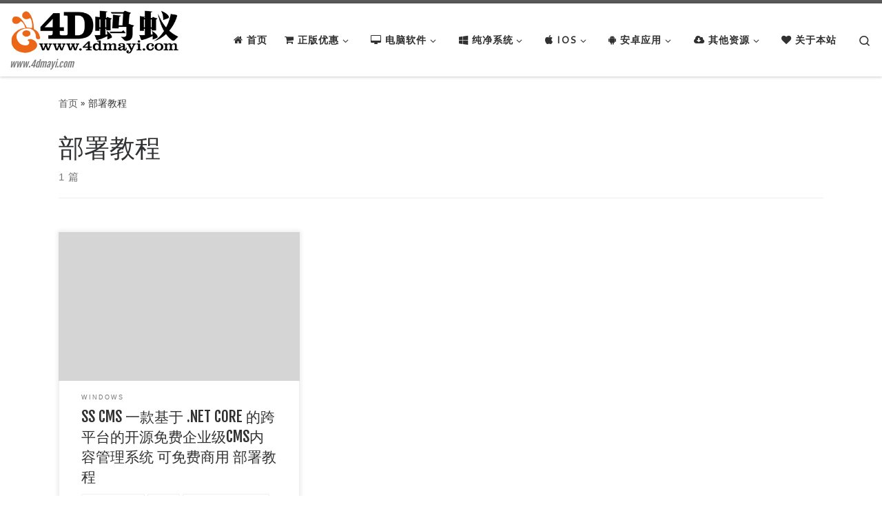

--- FILE ---
content_type: text/html; charset=UTF-8
request_url: https://www.4dmayi.com/tag/%E9%83%A8%E7%BD%B2%E6%95%99%E7%A8%8B
body_size: 17181
content:
<!DOCTYPE html>
<!--[if IE 7]>
<html class="ie ie7" lang="zh-Hans">
<![endif]-->
<!--[if IE 8]>
<html class="ie ie8" lang="zh-Hans">
<![endif]-->
<!--[if !(IE 7) | !(IE 8)  ]><!-->
<html lang="zh-Hans" class="no-js">
<!--<![endif]-->
  <head>
  <meta charset="UTF-8" />
  <meta http-equiv="X-UA-Compatible" content="IE=EDGE" />
  <meta name="viewport" content="width=device-width, initial-scale=1.0" />
  <link rel="profile"  href="https://gmpg.org/xfn/11" />
  <link rel="pingback" href="https://www.4dmayi.com/xmlrpc.php" />
<script>(function(html){html.className = html.className.replace(/\bno-js\b/,'js')})(document.documentElement);</script>
<title>部署教程 &#8211; 4D蚂蚁-4d蚂蚁-www.4dmayi.com|4D蚂蚁博客</title>
<meta name='robots' content='max-image-preview:large' />
	<style>img:is([sizes="auto" i], [sizes^="auto," i]) { contain-intrinsic-size: 3000px 1500px }</style>
	<link rel="preload" href="https://www.4dmayi.com/wp-content/plugins/rate-my-post/public/css/fonts/ratemypost.ttf" type="font/ttf" as="font" crossorigin="anonymous"><link rel="alternate" type="application/rss+xml" title="4D蚂蚁-4d蚂蚁-www.4dmayi.com|4D蚂蚁博客 &raquo; Feed" href="https://www.4dmayi.com/feed" />
<link rel="alternate" type="application/rss+xml" title="4D蚂蚁-4d蚂蚁-www.4dmayi.com|4D蚂蚁博客 &raquo; 评论 Feed" href="https://www.4dmayi.com/comments/feed" />
<link rel="alternate" type="application/rss+xml" title="4D蚂蚁-4d蚂蚁-www.4dmayi.com|4D蚂蚁博客 &raquo; 部署教程 标签 Feed" href="https://www.4dmayi.com/tag/%e9%83%a8%e7%bd%b2%e6%95%99%e7%a8%8b/feed" />
<link rel='stylesheet' id='wp-block-library-css' href='https://www.4dmayi.com/wp-includes/css/dist/block-library/style.min.css?ver=a7a688aeaa949fb40f50cedd6d6f4313' media='all' />
<link rel='stylesheet' id='rate-my-post-css' href='https://www.4dmayi.com/wp-content/plugins/rate-my-post/public/css/rate-my-post.min.css?ver=4.3.0' media='all' />
<style id='classic-theme-styles-inline-css'>
/*! This file is auto-generated */
.wp-block-button__link{color:#fff;background-color:#32373c;border-radius:9999px;box-shadow:none;text-decoration:none;padding:calc(.667em + 2px) calc(1.333em + 2px);font-size:1.125em}.wp-block-file__button{background:#32373c;color:#fff;text-decoration:none}
</style>
<style id='global-styles-inline-css'>
:root{--wp--preset--aspect-ratio--square: 1;--wp--preset--aspect-ratio--4-3: 4/3;--wp--preset--aspect-ratio--3-4: 3/4;--wp--preset--aspect-ratio--3-2: 3/2;--wp--preset--aspect-ratio--2-3: 2/3;--wp--preset--aspect-ratio--16-9: 16/9;--wp--preset--aspect-ratio--9-16: 9/16;--wp--preset--color--black: #000000;--wp--preset--color--cyan-bluish-gray: #abb8c3;--wp--preset--color--white: #ffffff;--wp--preset--color--pale-pink: #f78da7;--wp--preset--color--vivid-red: #cf2e2e;--wp--preset--color--luminous-vivid-orange: #ff6900;--wp--preset--color--luminous-vivid-amber: #fcb900;--wp--preset--color--light-green-cyan: #7bdcb5;--wp--preset--color--vivid-green-cyan: #00d084;--wp--preset--color--pale-cyan-blue: #8ed1fc;--wp--preset--color--vivid-cyan-blue: #0693e3;--wp--preset--color--vivid-purple: #9b51e0;--wp--preset--gradient--vivid-cyan-blue-to-vivid-purple: linear-gradient(135deg,rgba(6,147,227,1) 0%,rgb(155,81,224) 100%);--wp--preset--gradient--light-green-cyan-to-vivid-green-cyan: linear-gradient(135deg,rgb(122,220,180) 0%,rgb(0,208,130) 100%);--wp--preset--gradient--luminous-vivid-amber-to-luminous-vivid-orange: linear-gradient(135deg,rgba(252,185,0,1) 0%,rgba(255,105,0,1) 100%);--wp--preset--gradient--luminous-vivid-orange-to-vivid-red: linear-gradient(135deg,rgba(255,105,0,1) 0%,rgb(207,46,46) 100%);--wp--preset--gradient--very-light-gray-to-cyan-bluish-gray: linear-gradient(135deg,rgb(238,238,238) 0%,rgb(169,184,195) 100%);--wp--preset--gradient--cool-to-warm-spectrum: linear-gradient(135deg,rgb(74,234,220) 0%,rgb(151,120,209) 20%,rgb(207,42,186) 40%,rgb(238,44,130) 60%,rgb(251,105,98) 80%,rgb(254,248,76) 100%);--wp--preset--gradient--blush-light-purple: linear-gradient(135deg,rgb(255,206,236) 0%,rgb(152,150,240) 100%);--wp--preset--gradient--blush-bordeaux: linear-gradient(135deg,rgb(254,205,165) 0%,rgb(254,45,45) 50%,rgb(107,0,62) 100%);--wp--preset--gradient--luminous-dusk: linear-gradient(135deg,rgb(255,203,112) 0%,rgb(199,81,192) 50%,rgb(65,88,208) 100%);--wp--preset--gradient--pale-ocean: linear-gradient(135deg,rgb(255,245,203) 0%,rgb(182,227,212) 50%,rgb(51,167,181) 100%);--wp--preset--gradient--electric-grass: linear-gradient(135deg,rgb(202,248,128) 0%,rgb(113,206,126) 100%);--wp--preset--gradient--midnight: linear-gradient(135deg,rgb(2,3,129) 0%,rgb(40,116,252) 100%);--wp--preset--font-size--small: 13px;--wp--preset--font-size--medium: 20px;--wp--preset--font-size--large: 36px;--wp--preset--font-size--x-large: 42px;--wp--preset--spacing--20: 0.44rem;--wp--preset--spacing--30: 0.67rem;--wp--preset--spacing--40: 1rem;--wp--preset--spacing--50: 1.5rem;--wp--preset--spacing--60: 2.25rem;--wp--preset--spacing--70: 3.38rem;--wp--preset--spacing--80: 5.06rem;--wp--preset--shadow--natural: 6px 6px 9px rgba(0, 0, 0, 0.2);--wp--preset--shadow--deep: 12px 12px 50px rgba(0, 0, 0, 0.4);--wp--preset--shadow--sharp: 6px 6px 0px rgba(0, 0, 0, 0.2);--wp--preset--shadow--outlined: 6px 6px 0px -3px rgba(255, 255, 255, 1), 6px 6px rgba(0, 0, 0, 1);--wp--preset--shadow--crisp: 6px 6px 0px rgba(0, 0, 0, 1);}:where(.is-layout-flex){gap: 0.5em;}:where(.is-layout-grid){gap: 0.5em;}body .is-layout-flex{display: flex;}.is-layout-flex{flex-wrap: wrap;align-items: center;}.is-layout-flex > :is(*, div){margin: 0;}body .is-layout-grid{display: grid;}.is-layout-grid > :is(*, div){margin: 0;}:where(.wp-block-columns.is-layout-flex){gap: 2em;}:where(.wp-block-columns.is-layout-grid){gap: 2em;}:where(.wp-block-post-template.is-layout-flex){gap: 1.25em;}:where(.wp-block-post-template.is-layout-grid){gap: 1.25em;}.has-black-color{color: var(--wp--preset--color--black) !important;}.has-cyan-bluish-gray-color{color: var(--wp--preset--color--cyan-bluish-gray) !important;}.has-white-color{color: var(--wp--preset--color--white) !important;}.has-pale-pink-color{color: var(--wp--preset--color--pale-pink) !important;}.has-vivid-red-color{color: var(--wp--preset--color--vivid-red) !important;}.has-luminous-vivid-orange-color{color: var(--wp--preset--color--luminous-vivid-orange) !important;}.has-luminous-vivid-amber-color{color: var(--wp--preset--color--luminous-vivid-amber) !important;}.has-light-green-cyan-color{color: var(--wp--preset--color--light-green-cyan) !important;}.has-vivid-green-cyan-color{color: var(--wp--preset--color--vivid-green-cyan) !important;}.has-pale-cyan-blue-color{color: var(--wp--preset--color--pale-cyan-blue) !important;}.has-vivid-cyan-blue-color{color: var(--wp--preset--color--vivid-cyan-blue) !important;}.has-vivid-purple-color{color: var(--wp--preset--color--vivid-purple) !important;}.has-black-background-color{background-color: var(--wp--preset--color--black) !important;}.has-cyan-bluish-gray-background-color{background-color: var(--wp--preset--color--cyan-bluish-gray) !important;}.has-white-background-color{background-color: var(--wp--preset--color--white) !important;}.has-pale-pink-background-color{background-color: var(--wp--preset--color--pale-pink) !important;}.has-vivid-red-background-color{background-color: var(--wp--preset--color--vivid-red) !important;}.has-luminous-vivid-orange-background-color{background-color: var(--wp--preset--color--luminous-vivid-orange) !important;}.has-luminous-vivid-amber-background-color{background-color: var(--wp--preset--color--luminous-vivid-amber) !important;}.has-light-green-cyan-background-color{background-color: var(--wp--preset--color--light-green-cyan) !important;}.has-vivid-green-cyan-background-color{background-color: var(--wp--preset--color--vivid-green-cyan) !important;}.has-pale-cyan-blue-background-color{background-color: var(--wp--preset--color--pale-cyan-blue) !important;}.has-vivid-cyan-blue-background-color{background-color: var(--wp--preset--color--vivid-cyan-blue) !important;}.has-vivid-purple-background-color{background-color: var(--wp--preset--color--vivid-purple) !important;}.has-black-border-color{border-color: var(--wp--preset--color--black) !important;}.has-cyan-bluish-gray-border-color{border-color: var(--wp--preset--color--cyan-bluish-gray) !important;}.has-white-border-color{border-color: var(--wp--preset--color--white) !important;}.has-pale-pink-border-color{border-color: var(--wp--preset--color--pale-pink) !important;}.has-vivid-red-border-color{border-color: var(--wp--preset--color--vivid-red) !important;}.has-luminous-vivid-orange-border-color{border-color: var(--wp--preset--color--luminous-vivid-orange) !important;}.has-luminous-vivid-amber-border-color{border-color: var(--wp--preset--color--luminous-vivid-amber) !important;}.has-light-green-cyan-border-color{border-color: var(--wp--preset--color--light-green-cyan) !important;}.has-vivid-green-cyan-border-color{border-color: var(--wp--preset--color--vivid-green-cyan) !important;}.has-pale-cyan-blue-border-color{border-color: var(--wp--preset--color--pale-cyan-blue) !important;}.has-vivid-cyan-blue-border-color{border-color: var(--wp--preset--color--vivid-cyan-blue) !important;}.has-vivid-purple-border-color{border-color: var(--wp--preset--color--vivid-purple) !important;}.has-vivid-cyan-blue-to-vivid-purple-gradient-background{background: var(--wp--preset--gradient--vivid-cyan-blue-to-vivid-purple) !important;}.has-light-green-cyan-to-vivid-green-cyan-gradient-background{background: var(--wp--preset--gradient--light-green-cyan-to-vivid-green-cyan) !important;}.has-luminous-vivid-amber-to-luminous-vivid-orange-gradient-background{background: var(--wp--preset--gradient--luminous-vivid-amber-to-luminous-vivid-orange) !important;}.has-luminous-vivid-orange-to-vivid-red-gradient-background{background: var(--wp--preset--gradient--luminous-vivid-orange-to-vivid-red) !important;}.has-very-light-gray-to-cyan-bluish-gray-gradient-background{background: var(--wp--preset--gradient--very-light-gray-to-cyan-bluish-gray) !important;}.has-cool-to-warm-spectrum-gradient-background{background: var(--wp--preset--gradient--cool-to-warm-spectrum) !important;}.has-blush-light-purple-gradient-background{background: var(--wp--preset--gradient--blush-light-purple) !important;}.has-blush-bordeaux-gradient-background{background: var(--wp--preset--gradient--blush-bordeaux) !important;}.has-luminous-dusk-gradient-background{background: var(--wp--preset--gradient--luminous-dusk) !important;}.has-pale-ocean-gradient-background{background: var(--wp--preset--gradient--pale-ocean) !important;}.has-electric-grass-gradient-background{background: var(--wp--preset--gradient--electric-grass) !important;}.has-midnight-gradient-background{background: var(--wp--preset--gradient--midnight) !important;}.has-small-font-size{font-size: var(--wp--preset--font-size--small) !important;}.has-medium-font-size{font-size: var(--wp--preset--font-size--medium) !important;}.has-large-font-size{font-size: var(--wp--preset--font-size--large) !important;}.has-x-large-font-size{font-size: var(--wp--preset--font-size--x-large) !important;}
:where(.wp-block-post-template.is-layout-flex){gap: 1.25em;}:where(.wp-block-post-template.is-layout-grid){gap: 1.25em;}
:where(.wp-block-columns.is-layout-flex){gap: 2em;}:where(.wp-block-columns.is-layout-grid){gap: 2em;}
:root :where(.wp-block-pullquote){font-size: 1.5em;line-height: 1.6;}
</style>
<link rel='stylesheet' id='font-awesome-four-css' href='https://www.4dmayi.com/wp-content/plugins/font-awesome-4-menus/css/font-awesome.min.css?ver=4.7.0' media='all' />
<style id='md-style-inline-css'>
 .gfm-task-list { border: 1px solid transparent; list-style-type: none; } .gfm-task-list input { margin-right: 10px !important; } code.kb-btn { display: inline-block; color: #666; font: bold 9pt arial; text-decoration: none; text-align: center; padding: 2px 5px; margin: 0 5px; background: #eff0f2; -moz-border-radius: 4px; border-radius: 4px; border-top: 1px solid #f5f5f5; -webkit-box-shadow: inset 0 0 20px #e8e8e8, 0 1px 0 #c3c3c3, 0 1px 0 #c9c9c9, 0 1px 2px #333; -moz-box-shadow: inset 0 0 20px #e8e8e8, 0 1px 0 #c3c3c3, 0 1px 0 #c9c9c9, 0 1px 2px #333; box-shadow: inset 0 0 20px #e8e8e8, 0 1px 0 #c3c3c3, 0 1px 0 #c9c9c9, 0 1px 2px #333; text-shadow: 0px 1px 0px #f5f5f5; } .copy-button { cursor: pointer; border: 0; font-size: 12px; text-transform: uppercase; font-weight: 500; padding: 3px 6px 3px 6px; background-color: rgba(255, 255, 255, 0.6); position: absolute; overflow: hidden; top: 5px; right: 5px; border-radius: 3px; } .copy-button:before { content: ""; display: inline-block; width: 16px; height: 16px; margin-right: 3px; background-size: contain; background-image: url("data:image/svg+xml,%3Csvg version=\'1.1\' xmlns=\'http://www.w3.org/2000/svg\' xmlns:xlink=\'http://www.w3.org/1999/xlink\' x=\'0px\' y=\'0px\' width=\'16px\' height=\'16px\' viewBox=\'888 888 16 16\' enable-background=\'new 888 888 16 16\' xml:space=\'preserve\'%3E %3Cpath fill=\'%23333333\' d=\'M903.143,891.429c0.238,0,0.44,0.083,0.607,0.25c0.167,0.167,0.25,0.369,0.25,0.607v10.857 c0,0.238-0.083,0.44-0.25,0.607s-0.369,0.25-0.607,0.25h-8.571c-0.238,0-0.44-0.083-0.607-0.25s-0.25-0.369-0.25-0.607v-2.571 h-4.857c-0.238,0-0.44-0.083-0.607-0.25s-0.25-0.369-0.25-0.607v-6c0-0.238,0.06-0.5,0.179-0.786s0.262-0.512,0.428-0.679 l3.643-3.643c0.167-0.167,0.393-0.309,0.679-0.428s0.547-0.179,0.786-0.179h3.714c0.238,0,0.44,0.083,0.607,0.25 c0.166,0.167,0.25,0.369,0.25,0.607v2.929c0.404-0.238,0.785-0.357,1.143-0.357H903.143z M898.286,893.331l-2.67,2.669h2.67V893.331 z M892.571,889.902l-2.669,2.669h2.669V889.902z M894.321,895.679l2.821-2.822v-3.714h-3.428v3.714c0,0.238-0.083,0.441-0.25,0.607 s-0.369,0.25-0.607,0.25h-3.714v5.714h4.571v-2.286c0-0.238,0.06-0.5,0.179-0.786C894.012,896.071,894.155,895.845,894.321,895.679z M902.857,902.857v-10.286h-3.429v3.714c0,0.238-0.083,0.441-0.25,0.607c-0.167,0.167-0.369,0.25-0.607,0.25h-3.714v5.715H902.857z\' /%3E %3C/svg%3E"); background-repeat: no-repeat; position: relative; top: 3px; } pre { position: relative; } pre:hover .copy-button { background-color: rgba(255, 255, 255, 0.9); } 
</style>
<link rel='stylesheet' id='ppress-frontend-css' href='https://www.4dmayi.com/wp-content/plugins/wp-user-avatar/assets/css/frontend.min.css?ver=4.15.21' media='all' />
<link rel='stylesheet' id='ppress-flatpickr-css' href='https://www.4dmayi.com/wp-content/plugins/wp-user-avatar/assets/flatpickr/flatpickr.min.css?ver=4.15.21' media='all' />
<link rel='stylesheet' id='ppress-select2-css' href='https://www.4dmayi.com/wp-content/plugins/wp-user-avatar/assets/select2/select2.min.css?ver=a7a688aeaa949fb40f50cedd6d6f4313' media='all' />
<link rel='stylesheet' id='ez-toc-css' href='https://www.4dmayi.com/wp-content/plugins/easy-table-of-contents/assets/css/screen.min.css?ver=2.0.71' media='all' />
<style id='ez-toc-inline-css'>
div#ez-toc-container .ez-toc-title {font-size: 120%;}div#ez-toc-container .ez-toc-title {font-weight: 500;}div#ez-toc-container ul li {font-size: 95%;}div#ez-toc-container ul li {font-weight: 500;}div#ez-toc-container nav ul ul li {font-size: 90%;}
.ez-toc-container-direction {direction: ltr;}.ez-toc-counter ul{counter-reset: item ;}.ez-toc-counter nav ul li a::before {content: counters(item, '.', decimal) '. ';display: inline-block;counter-increment: item;flex-grow: 0;flex-shrink: 0;margin-right: .2em; float: left; }.ez-toc-widget-direction {direction: ltr;}.ez-toc-widget-container ul{counter-reset: item ;}.ez-toc-widget-container nav ul li a::before {content: counters(item, '.', decimal) '. ';display: inline-block;counter-increment: item;flex-grow: 0;flex-shrink: 0;margin-right: .2em; float: left; }
</style>
<link rel='stylesheet' id='customizr-main-css' href='https://www.4dmayi.com/wp-content/themes/customizr/assets/front/css/style.min.css?ver=4.4.24' media='all' />
<style id='customizr-main-inline-css'>
.navbar-brand,.header-tagline,h1,h2,h3,.tc-dropcap { font-family : 'Fjalla One';font-weight : 400; }
body { font-family : 'Cantarell';font-weight : 400; }

.tc-header.border-top { border-top-width: 5px; border-top-style: solid }
.grid-container__classic .czr__r-wGOC::before{padding-top:61.803398%}

@media (min-width: 768px) {.grid-container__classic .czr__r-wGOC::before{padding-top:40%}}

#czr-push-footer { display: none; visibility: hidden; }
        .czr-sticky-footer #czr-push-footer.sticky-footer-enabled { display: block; }
        
</style>
<link rel='stylesheet' id='emojify-css' href='https://www.4dmayi.com/wp-content/plugins/wp-githuber-md/assets/vendor/emojify/css/emojify.min.css?ver=1.1.0' media='all' />
<script src="https://www.4dmayi.com/wp-includes/js/jquery/jquery.min.js?ver=3.7.1" id="jquery-core-js"></script>
<script src="https://www.4dmayi.com/wp-includes/js/jquery/jquery-migrate.min.js?ver=3.4.1" id="jquery-migrate-js"></script>
<script src="https://www.4dmayi.com/wp-content/plugins/wp-user-avatar/assets/flatpickr/flatpickr.min.js?ver=4.15.21" id="ppress-flatpickr-js"></script>
<script src="https://www.4dmayi.com/wp-content/plugins/wp-user-avatar/assets/select2/select2.min.js?ver=4.15.21" id="ppress-select2-js"></script>
<script src="https://www.4dmayi.com/wp-content/themes/customizr/assets/front/js/libs/modernizr.min.js?ver=4.4.24" id="modernizr-js"></script>
<script src="https://www.4dmayi.com/wp-includes/js/underscore.min.js?ver=1.13.7" id="underscore-js"></script>
<script id="tc-scripts-js-extra">
var CZRParams = {"assetsPath":"https:\/\/www.4dmayi.com\/wp-content\/themes\/customizr\/assets\/front\/","mainScriptUrl":"https:\/\/www.4dmayi.com\/wp-content\/themes\/customizr\/assets\/front\/js\/tc-scripts.min.js?4.4.24","deferFontAwesome":"1","fontAwesomeUrl":"https:\/\/www.4dmayi.com\/wp-content\/themes\/customizr\/assets\/shared\/fonts\/fa\/css\/fontawesome-all.min.css?4.4.24","_disabled":[],"centerSliderImg":"1","isLightBoxEnabled":"1","SmoothScroll":{"Enabled":true,"Options":{"touchpadSupport":false}},"isAnchorScrollEnabled":"","anchorSmoothScrollExclude":{"simple":["[class*=edd]",".carousel-control","[data-toggle=\"modal\"]","[data-toggle=\"dropdown\"]","[data-toggle=\"czr-dropdown\"]","[data-toggle=\"tooltip\"]","[data-toggle=\"popover\"]","[data-toggle=\"collapse\"]","[data-toggle=\"czr-collapse\"]","[data-toggle=\"tab\"]","[data-toggle=\"pill\"]","[data-toggle=\"czr-pill\"]","[class*=upme]","[class*=um-]"],"deep":{"classes":[],"ids":[]}},"timerOnScrollAllBrowsers":"1","centerAllImg":"1","HasComments":"","LoadModernizr":"1","stickyHeader":"","extLinksStyle":"","extLinksTargetExt":"","extLinksSkipSelectors":{"classes":["btn","button"],"ids":[]},"dropcapEnabled":"","dropcapWhere":{"post":"","page":""},"dropcapMinWords":"","dropcapSkipSelectors":{"tags":["IMG","IFRAME","H1","H2","H3","H4","H5","H6","BLOCKQUOTE","UL","OL"],"classes":["btn"],"id":[]},"imgSmartLoadEnabled":"1","imgSmartLoadOpts":{"parentSelectors":["[class*=grid-container], .article-container",".__before_main_wrapper",".widget-front",".post-related-articles",".tc-singular-thumbnail-wrapper",".sek-module-inner"],"opts":{"excludeImg":[".tc-holder-img"]}},"imgSmartLoadsForSliders":"1","pluginCompats":[],"isWPMobile":"","menuStickyUserSettings":{"desktop":"stick_up","mobile":"stick_up"},"adminAjaxUrl":"https:\/\/www.4dmayi.com\/wp-admin\/admin-ajax.php","ajaxUrl":"https:\/\/www.4dmayi.com\/?czrajax=1","frontNonce":{"id":"CZRFrontNonce","handle":"8fa8c3248a"},"isDevMode":"","isModernStyle":"1","i18n":{"Permanently dismiss":"\u6c38\u4e45\u5ffd\u7565\u6b64\u63d0\u793a"},"frontNotifications":{"welcome":{"enabled":false,"content":"","dismissAction":"dismiss_welcome_note_front"}},"preloadGfonts":"1","googleFonts":"Fjalla+One:400%7CCantarell:400","version":"4.4.24"};
</script>
<script src="https://www.4dmayi.com/wp-content/themes/customizr/assets/front/js/tc-scripts.min.js?ver=4.4.24" id="tc-scripts-js" defer></script>
<link rel="https://api.w.org/" href="https://www.4dmayi.com/wp-json/" /><link rel="alternate" title="JSON" type="application/json" href="https://www.4dmayi.com/wp-json/wp/v2/tags/1129" /><link rel="EditURI" type="application/rsd+xml" title="RSD" href="https://www.4dmayi.com/xmlrpc.php?rsd" />

              <link rel="preload" as="font" type="font/woff2" href="https://www.4dmayi.com/wp-content/themes/customizr/assets/shared/fonts/customizr/customizr.woff2?128396981" crossorigin="anonymous"/>
            <!-- 没有可用于此网址的 AMPHTML 版本。 --></head>

  <body class="archive tag tag-1129 wp-custom-logo wp-embed-responsive czr-link-hover-underline header-skin-light footer-skin-dark czr-no-sidebar tc-center-images czr-full-layout customizr-4-4-24 czr-post-list-context czr-sticky-footer">
          <a class="screen-reader-text skip-link" href="#content">Skip to content</a>
    
    
    <div id="tc-page-wrap" class="">

      <header class="tpnav-header__header tc-header sl-logo_left sticky-brand-shrink-on sticky-transparent border-top czr-submenu-fade czr-submenu-move" >
        <div class="primary-navbar__wrapper d-none d-lg-block has-horizontal-menu desktop-sticky" >
  <div class="container-fluid">
    <div class="row align-items-center flex-row primary-navbar__row">
      <div class="branding__container col col-auto" >
  <div class="branding align-items-center flex-column ">
    <div class="branding-row d-flex flex-row align-items-center align-self-start">
      <div class="navbar-brand col-auto " >
  <a class="navbar-brand-sitelogo" href="https://www.4dmayi.com/"  aria-label="4D蚂蚁-4d蚂蚁-www.4dmayi.com|4D蚂蚁博客 | www.4dmayi.com" >
    <img src="https://www.4dmayi.com/wp-content/uploads/2021/06/f9427735de01b3b7b56b50c8bc36fbf4.png" alt="首页" class="" width="402" height="100" style="max-width:250px;max-height:100px">  </a>
</div>
      </div>
    <span class="header-tagline " >
  www.4dmayi.com</span>

  </div>
</div>
      <div class="primary-nav__container justify-content-lg-around col col-lg-auto flex-lg-column" >
  <div class="primary-nav__wrapper flex-lg-row align-items-center justify-content-end">
              <nav class="primary-nav__nav col" id="primary-nav">
          <div class="nav__menu-wrapper primary-nav__menu-wrapper justify-content-end czr-open-on-hover" >
<ul id="main-menu" class="primary-nav__menu regular-nav nav__menu nav"><li id="menu-item-45" class="menu-item menu-item-type-custom menu-item-object-custom menu-item-home menu-item-45"><a href="https://www.4dmayi.com/" class="nav__link"><span class="nav__title"><i class="fa fa-home"></i><span class="fontawesome-text"> 首页</span></span></a></li>
<li id="menu-item-2773" class="menu-item menu-item-type-taxonomy menu-item-object-category menu-item-has-children czr-dropdown menu-item-2773"><a data-toggle="czr-dropdown" aria-haspopup="true" aria-expanded="false" href="https://www.4dmayi.com/category/zhengban-youhui" class="nav__link"><span class="nav__title"><i class="fa fa-shopping-cart"></i><span class="fontawesome-text"> 正版优惠</span></span><span class="caret__dropdown-toggler"><i class="icn-down-small"></i></span></a>
<ul class="dropdown-menu czr-dropdown-menu">
	<li id="menu-item-2777" class="menu-item menu-item-type-taxonomy menu-item-object-category dropdown-item menu-item-2777"><a target="_blank" href="https://www.4dmayi.com/category/zhengban-youhui/zhengban-idm" class="nav__link"><span class="nav__title"><i class="fa fa-shopping-cart"></i><span class="fontawesome-text"> 正版IDM</span></span></a></li>
	<li id="menu-item-2779" class="menu-item menu-item-type-taxonomy menu-item-object-category dropdown-item menu-item-2779"><a target="_blank" href="https://www.4dmayi.com/category/zhengban-youhui/zhengban-win10" class="nav__link"><span class="nav__title"><i class="fa fa-shopping-cart"></i><span class="fontawesome-text"> 正版Win10</span></span></a></li>
	<li id="menu-item-2778" class="menu-item menu-item-type-taxonomy menu-item-object-category dropdown-item menu-item-2778"><a target="_blank" href="https://www.4dmayi.com/category/zhengban-youhui/zhengban-office" class="nav__link"><span class="nav__title"><i class="fa fa-shopping-cart"></i><span class="fontawesome-text"> 正版Office</span></span></a></li>
	<li id="menu-item-2775" class="menu-item menu-item-type-taxonomy menu-item-object-category dropdown-item menu-item-2775"><a target="_blank" href="https://www.4dmayi.com/category/zhengban-youhui/zhengban-adguard" class="nav__link"><span class="nav__title"><i class="fa fa-shopping-cart"></i><span class="fontawesome-text"> 正版AdGuard</span></span></a></li>
	<li id="menu-item-2776" class="menu-item menu-item-type-taxonomy menu-item-object-category dropdown-item menu-item-2776"><a target="_blank" href="https://www.4dmayi.com/category/zhengban-youhui/zhengban-ashampoo" class="nav__link"><span class="nav__title"><i class="fa fa-shopping-cart"></i><span class="fontawesome-text"> 正版Ashampoo</span></span></a></li>
	<li id="menu-item-2780" class="menu-item menu-item-type-taxonomy menu-item-object-category dropdown-item menu-item-2780"><a target="_blank" href="https://www.4dmayi.com/category/zhengban-youhui/qita-zhengban" class="nav__link"><span class="nav__title"><i class="fa fa-shopping-cart"></i><span class="fontawesome-text"> 其他正版</span></span></a></li>
</ul>
</li>
<li id="menu-item-46" class="menu-item menu-item-type-taxonomy menu-item-object-category menu-item-has-children czr-dropdown menu-item-46"><a data-toggle="czr-dropdown" aria-haspopup="true" aria-expanded="false" href="https://www.4dmayi.com/category/pc" class="nav__link"><span class="nav__title"><i class="fa fa-desktop"></i><span class="fontawesome-text"> 电脑软件</span></span><span class="caret__dropdown-toggler"><i class="icn-down-small"></i></span></a>
<ul class="dropdown-menu czr-dropdown-menu">
	<li id="menu-item-50" class="menu-item menu-item-type-taxonomy menu-item-object-category dropdown-item menu-item-50"><a href="https://www.4dmayi.com/category/pc/office" class="nav__link"><span class="nav__title"><i class="fa fa-archive"></i><span class="fontawesome-text"> 办公软件</span></span></a></li>
	<li id="menu-item-1290" class="menu-item menu-item-type-taxonomy menu-item-object-category dropdown-item menu-item-1290"><a href="https://www.4dmayi.com/category/pc/office/office-office" class="nav__link"><span class="nav__title"><i class="fa fa-file-word-o"></i><span class="fontawesome-text"> office</span></span></a></li>
	<li id="menu-item-51" class="menu-item menu-item-type-taxonomy menu-item-object-category dropdown-item menu-item-51"><a href="https://www.4dmayi.com/category/pc/picture" class="nav__link"><span class="nav__title"><i class="fa fa-file-image-o"></i><span class="fontawesome-text"> 图形图像</span></span></a></li>
	<li id="menu-item-53" class="menu-item menu-item-type-taxonomy menu-item-object-category dropdown-item menu-item-53"><a href="https://www.4dmayi.com/category/pc/system" class="nav__link"><span class="nav__title"><i class="fa fa-gear"></i><span class="fontawesome-text"> 系统工具</span></span></a></li>
	<li id="menu-item-55" class="menu-item menu-item-type-taxonomy menu-item-object-category dropdown-item menu-item-55"><a href="https://www.4dmayi.com/category/pc/network" class="nav__link"><span class="nav__title"><i class="fa fa-internet-explorer"></i><span class="fontawesome-text"> 网络软件</span></span></a></li>
	<li id="menu-item-54" class="menu-item menu-item-type-taxonomy menu-item-object-category dropdown-item menu-item-54"><a href="https://www.4dmayi.com/category/pc/audio-video" class="nav__link"><span class="nav__title"><i class="fa fa-film"></i><span class="fontawesome-text"> 音频视频</span></span></a></li>
	<li id="menu-item-52" class="menu-item menu-item-type-taxonomy menu-item-object-category dropdown-item menu-item-52"><a href="https://www.4dmayi.com/category/pc/screen" class="nav__link"><span class="nav__title"><i class="fa fa-video-camera"></i><span class="fontawesome-text"> 屏幕录像</span></span></a></li>
</ul>
</li>
<li id="menu-item-1277" class="menu-item menu-item-type-taxonomy menu-item-object-category menu-item-has-children czr-dropdown menu-item-1277"><a data-toggle="czr-dropdown" aria-haspopup="true" aria-expanded="false" href="https://www.4dmayi.com/category/os" class="nav__link"><span class="nav__title"><i class="fa fa-windows"></i><span class="fontawesome-text"> 纯净系统</span></span><span class="caret__dropdown-toggler"><i class="icn-down-small"></i></span></a>
<ul class="dropdown-menu czr-dropdown-menu">
	<li id="menu-item-1591" class="menu-item menu-item-type-taxonomy menu-item-object-category dropdown-item menu-item-1591"><a target="_blank" href="https://www.4dmayi.com/category/win10" class="nav__link"><span class="nav__title"><i class="fa fa-windows"></i><span class="fontawesome-text"> Win10</span></span></a></li>
	<li id="menu-item-1592" class="menu-item menu-item-type-taxonomy menu-item-object-category dropdown-item menu-item-1592"><a target="_blank" href="https://www.4dmayi.com/category/win7" class="nav__link"><span class="nav__title"><i class="fa fa-windows"></i><span class="fontawesome-text"> Win7</span></span></a></li>
	<li id="menu-item-2781" class="menu-item menu-item-type-custom menu-item-object-custom dropdown-item menu-item-2781"><a target="_blank" href="https://www.4dmayi.com/2573.html" class="nav__link"><span class="nav__title"><i class="fa fa-windows"></i><span class="fontawesome-text"> Win10直链</span></span></a></li>
	<li id="menu-item-2782" class="menu-item menu-item-type-custom menu-item-object-custom dropdown-item menu-item-2782"><a target="_blank" href="https://www.4dmayi.com/2573.html" class="nav__link"><span class="nav__title"><i class="fa fa-windows"></i><span class="fontawesome-text"> Win7直链</span></span></a></li>
</ul>
</li>
<li id="menu-item-1552" class="menu-item menu-item-type-taxonomy menu-item-object-category menu-item-has-children czr-dropdown menu-item-1552"><a data-toggle="czr-dropdown" aria-haspopup="true" aria-expanded="false" href="https://www.4dmayi.com/category/ios" class="nav__link"><span class="nav__title"><i class="fa fa-apple"></i><span class="fontawesome-text"> iOS</span></span><span class="caret__dropdown-toggler"><i class="icn-down-small"></i></span></a>
<ul class="dropdown-menu czr-dropdown-menu">
	<li id="menu-item-2496" class="menu-item menu-item-type-taxonomy menu-item-object-category dropdown-item menu-item-2496"><a href="https://www.4dmayi.com/category/mac-soft" class="nav__link"><span class="nav__title"><i class="fa fa-apple"></i><span class="fontawesome-text"> Mac软件</span></span></a></li>
	<li id="menu-item-2497" class="menu-item menu-item-type-taxonomy menu-item-object-category dropdown-item menu-item-2497"><a href="https://www.4dmayi.com/category/ios" class="nav__link"><span class="nav__title"><i class="fa fa-apple"></i><span class="fontawesome-text"> iOS</span></span></a></li>
</ul>
</li>
<li id="menu-item-47" class="menu-item menu-item-type-taxonomy menu-item-object-category menu-item-has-children czr-dropdown menu-item-47"><a data-toggle="czr-dropdown" aria-haspopup="true" aria-expanded="false" href="https://www.4dmayi.com/category/android" class="nav__link"><span class="nav__title"><i class="fa fa-android"></i><span class="fontawesome-text"> 安卓应用</span></span><span class="caret__dropdown-toggler"><i class="icn-down-small"></i></span></a>
<ul class="dropdown-menu czr-dropdown-menu">
	<li id="menu-item-2495" class="menu-item menu-item-type-taxonomy menu-item-object-category dropdown-item menu-item-2495"><a href="https://www.4dmayi.com/category/android" class="nav__link"><span class="nav__title"><i class="fa fa-android"></i><span class="fontawesome-text"> 安卓应用</span></span></a></li>
	<li id="menu-item-1544" class="menu-item menu-item-type-taxonomy menu-item-object-category dropdown-item menu-item-1544"><a href="https://www.4dmayi.com/category/xp" class="nav__link"><span class="nav__title"><i class="fa fa-puzzle-piece"></i><span class="fontawesome-text"> xposed</span></span></a></li>
</ul>
</li>
<li id="menu-item-49" class="menu-item menu-item-type-taxonomy menu-item-object-category menu-item-has-children czr-dropdown menu-item-49"><a data-toggle="czr-dropdown" aria-haspopup="true" aria-expanded="false" href="https://www.4dmayi.com/category/other" class="nav__link"><span class="nav__title"><i class="fa fa-cloud-download"></i><span class="fontawesome-text"> 其他资源</span></span><span class="caret__dropdown-toggler"><i class="icn-down-small"></i></span></a>
<ul class="dropdown-menu czr-dropdown-menu">
	<li id="menu-item-2494" class="menu-item menu-item-type-taxonomy menu-item-object-category dropdown-item menu-item-2494"><a href="https://www.4dmayi.com/category/fuli/%e9%99%90%e5%85%8d%e6%b8%b8%e6%88%8f" class="nav__link"><span class="nav__title"><i class="fa fa-steam-square"></i><span class="fontawesome-text"> 限免游戏</span></span></a></li>
	<li id="menu-item-2133" class="menu-item menu-item-type-taxonomy menu-item-object-category dropdown-item menu-item-2133"><a href="https://www.4dmayi.com/category/technology" class="nav__link"><span class="nav__title"><i class="fa fa-code"></i><span class="fontawesome-text"> 技术教程</span></span></a></li>
	<li id="menu-item-1737" class="menu-item menu-item-type-taxonomy menu-item-object-category dropdown-item menu-item-1737"><a href="https://www.4dmayi.com/category/google%e9%95%9c%e5%83%8f" class="nav__link"><span class="nav__title"><i class="fa fa-google"></i><span class="fontawesome-text"> Google镜像</span></span></a></li>
	<li id="menu-item-1691" class="menu-item menu-item-type-taxonomy menu-item-object-category dropdown-item menu-item-1691"><a href="https://www.4dmayi.com/category/%e4%b8%9a%e7%95%8c%e6%96%b0%e9%97%bb" class="nav__link"><span class="nav__title"><i class="fa fa-newspaper-o"></i><span class="fontawesome-text"> 业界新闻</span></span></a></li>
	<li id="menu-item-1694" class="menu-item menu-item-type-taxonomy menu-item-object-category dropdown-item menu-item-1694"><a href="https://www.4dmayi.com/category/%e7%bb%8f%e9%aa%8c%e5%88%86%e4%ba%ab" class="nav__link"><span class="nav__title"><i class="fa fa-share-alt"></i><span class="fontawesome-text"> 经验分享</span></span></a></li>
</ul>
</li>
<li id="menu-item-1165" class="menu-item menu-item-type-post_type menu-item-object-page menu-item-1165"><a href="https://www.4dmayi.com/about" class="nav__link"><span class="nav__title"><i class="fa fa-heart"></i><span class="fontawesome-text"> 关于本站</span></span></a></li>
</ul></div>        </nav>
    <div class="primary-nav__utils nav__utils col-auto" >
    <ul class="nav utils flex-row flex-nowrap regular-nav">
      <li class="nav__search " >
  <a href="#" class="search-toggle_btn icn-search czr-overlay-toggle_btn"  aria-expanded="false"><span class="sr-only">Search</span></a>
        <div class="czr-search-expand">
      <div class="czr-search-expand-inner"><div class="search-form__container " >
  <form action="https://www.4dmayi.com/" method="get" class="czr-form search-form">
    <div class="form-group czr-focus">
            <label for="s-697ead4ec05d2" id="lsearch-697ead4ec05d2">
        <span class="screen-reader-text">搜索</span>
        <input id="s-697ead4ec05d2" class="form-control czr-search-field" name="s" type="search" value="" aria-describedby="lsearch-697ead4ec05d2" placeholder="搜索 &hellip;">
      </label>
      <button type="submit" class="button"><i class="icn-search"></i><span class="screen-reader-text">搜索 &hellip;</span></button>
    </div>
  </form>
</div></div>
    </div>
    </li>
    </ul>
</div>  </div>
</div>
    </div>
  </div>
</div>    <div class="mobile-navbar__wrapper d-lg-none mobile-sticky" >
    <div class="branding__container justify-content-between align-items-center container-fluid" >
  <div class="branding flex-column">
    <div class="branding-row d-flex align-self-start flex-row align-items-center">
      <div class="navbar-brand col-auto " >
  <a class="navbar-brand-sitelogo" href="https://www.4dmayi.com/"  aria-label="4D蚂蚁-4d蚂蚁-www.4dmayi.com|4D蚂蚁博客 | www.4dmayi.com" >
    <img src="https://www.4dmayi.com/wp-content/uploads/2021/06/f9427735de01b3b7b56b50c8bc36fbf4.png" alt="首页" class="" width="402" height="100" style="max-width:250px;max-height:100px">  </a>
</div>
    </div>
      </div>
  <div class="mobile-utils__wrapper nav__utils regular-nav">
    <ul class="nav utils row flex-row flex-nowrap">
      <li class="nav__search " >
  <a href="#" class="search-toggle_btn icn-search czr-dropdown" data-aria-haspopup="true" aria-expanded="false"><span class="sr-only">Search</span></a>
        <div class="czr-search-expand">
      <div class="czr-search-expand-inner"><div class="search-form__container " >
  <form action="https://www.4dmayi.com/" method="get" class="czr-form search-form">
    <div class="form-group czr-focus">
            <label for="s-697ead4ec0a93" id="lsearch-697ead4ec0a93">
        <span class="screen-reader-text">搜索</span>
        <input id="s-697ead4ec0a93" class="form-control czr-search-field" name="s" type="search" value="" aria-describedby="lsearch-697ead4ec0a93" placeholder="搜索 &hellip;">
      </label>
      <button type="submit" class="button"><i class="icn-search"></i><span class="screen-reader-text">搜索 &hellip;</span></button>
    </div>
  </form>
</div></div>
    </div>
        <ul class="dropdown-menu czr-dropdown-menu">
      <li class="header-search__container container-fluid">
  <div class="search-form__container " >
  <form action="https://www.4dmayi.com/" method="get" class="czr-form search-form">
    <div class="form-group czr-focus">
            <label for="s-697ead4ec0c64" id="lsearch-697ead4ec0c64">
        <span class="screen-reader-text">搜索</span>
        <input id="s-697ead4ec0c64" class="form-control czr-search-field" name="s" type="search" value="" aria-describedby="lsearch-697ead4ec0c64" placeholder="搜索 &hellip;">
      </label>
      <button type="submit" class="button"><i class="icn-search"></i><span class="screen-reader-text">搜索 &hellip;</span></button>
    </div>
  </form>
</div></li>    </ul>
  </li>
<li class="hamburger-toggler__container " >
  <button class="ham-toggler-menu czr-collapsed" data-toggle="czr-collapse" data-target="#mobile-nav"><span class="ham__toggler-span-wrapper"><span class="line line-1"></span><span class="line line-2"></span><span class="line line-3"></span></span><span class="screen-reader-text">主菜单</span></button>
</li>
    </ul>
  </div>
</div>
<div class="mobile-nav__container " >
   <nav class="mobile-nav__nav flex-column czr-collapse" id="mobile-nav">
      <div class="mobile-nav__inner container-fluid">
      <div class="nav__menu-wrapper mobile-nav__menu-wrapper czr-open-on-click" >
<ul id="mobile-nav-menu" class="mobile-nav__menu vertical-nav nav__menu flex-column nav"><li class="menu-item menu-item-type-custom menu-item-object-custom menu-item-home menu-item-45"><a href="https://www.4dmayi.com/" class="nav__link"><span class="nav__title"><i class="fa fa-home"></i><span class="fontawesome-text"> 首页</span></span></a></li>
<li class="menu-item menu-item-type-taxonomy menu-item-object-category menu-item-has-children czr-dropdown menu-item-2773"><span class="display-flex nav__link-wrapper align-items-start"><a href="https://www.4dmayi.com/category/zhengban-youhui" class="nav__link"><span class="nav__title"><i class="fa fa-shopping-cart"></i><span class="fontawesome-text"> 正版优惠</span></span></a><button data-toggle="czr-dropdown" aria-haspopup="true" aria-expanded="false" class="caret__dropdown-toggler czr-btn-link"><i class="icn-down-small"></i></button></span>
<ul class="dropdown-menu czr-dropdown-menu">
	<li class="menu-item menu-item-type-taxonomy menu-item-object-category dropdown-item menu-item-2777"><a target="_blank" href="https://www.4dmayi.com/category/zhengban-youhui/zhengban-idm" class="nav__link"><span class="nav__title"><i class="fa fa-shopping-cart"></i><span class="fontawesome-text"> 正版IDM</span></span></a></li>
	<li class="menu-item menu-item-type-taxonomy menu-item-object-category dropdown-item menu-item-2779"><a target="_blank" href="https://www.4dmayi.com/category/zhengban-youhui/zhengban-win10" class="nav__link"><span class="nav__title"><i class="fa fa-shopping-cart"></i><span class="fontawesome-text"> 正版Win10</span></span></a></li>
	<li class="menu-item menu-item-type-taxonomy menu-item-object-category dropdown-item menu-item-2778"><a target="_blank" href="https://www.4dmayi.com/category/zhengban-youhui/zhengban-office" class="nav__link"><span class="nav__title"><i class="fa fa-shopping-cart"></i><span class="fontawesome-text"> 正版Office</span></span></a></li>
	<li class="menu-item menu-item-type-taxonomy menu-item-object-category dropdown-item menu-item-2775"><a target="_blank" href="https://www.4dmayi.com/category/zhengban-youhui/zhengban-adguard" class="nav__link"><span class="nav__title"><i class="fa fa-shopping-cart"></i><span class="fontawesome-text"> 正版AdGuard</span></span></a></li>
	<li class="menu-item menu-item-type-taxonomy menu-item-object-category dropdown-item menu-item-2776"><a target="_blank" href="https://www.4dmayi.com/category/zhengban-youhui/zhengban-ashampoo" class="nav__link"><span class="nav__title"><i class="fa fa-shopping-cart"></i><span class="fontawesome-text"> 正版Ashampoo</span></span></a></li>
	<li class="menu-item menu-item-type-taxonomy menu-item-object-category dropdown-item menu-item-2780"><a target="_blank" href="https://www.4dmayi.com/category/zhengban-youhui/qita-zhengban" class="nav__link"><span class="nav__title"><i class="fa fa-shopping-cart"></i><span class="fontawesome-text"> 其他正版</span></span></a></li>
</ul>
</li>
<li class="menu-item menu-item-type-taxonomy menu-item-object-category menu-item-has-children czr-dropdown menu-item-46"><span class="display-flex nav__link-wrapper align-items-start"><a href="https://www.4dmayi.com/category/pc" class="nav__link"><span class="nav__title"><i class="fa fa-desktop"></i><span class="fontawesome-text"> 电脑软件</span></span></a><button data-toggle="czr-dropdown" aria-haspopup="true" aria-expanded="false" class="caret__dropdown-toggler czr-btn-link"><i class="icn-down-small"></i></button></span>
<ul class="dropdown-menu czr-dropdown-menu">
	<li class="menu-item menu-item-type-taxonomy menu-item-object-category dropdown-item menu-item-50"><a href="https://www.4dmayi.com/category/pc/office" class="nav__link"><span class="nav__title"><i class="fa fa-archive"></i><span class="fontawesome-text"> 办公软件</span></span></a></li>
	<li class="menu-item menu-item-type-taxonomy menu-item-object-category dropdown-item menu-item-1290"><a href="https://www.4dmayi.com/category/pc/office/office-office" class="nav__link"><span class="nav__title"><i class="fa fa-file-word-o"></i><span class="fontawesome-text"> office</span></span></a></li>
	<li class="menu-item menu-item-type-taxonomy menu-item-object-category dropdown-item menu-item-51"><a href="https://www.4dmayi.com/category/pc/picture" class="nav__link"><span class="nav__title"><i class="fa fa-file-image-o"></i><span class="fontawesome-text"> 图形图像</span></span></a></li>
	<li class="menu-item menu-item-type-taxonomy menu-item-object-category dropdown-item menu-item-53"><a href="https://www.4dmayi.com/category/pc/system" class="nav__link"><span class="nav__title"><i class="fa fa-gear"></i><span class="fontawesome-text"> 系统工具</span></span></a></li>
	<li class="menu-item menu-item-type-taxonomy menu-item-object-category dropdown-item menu-item-55"><a href="https://www.4dmayi.com/category/pc/network" class="nav__link"><span class="nav__title"><i class="fa fa-internet-explorer"></i><span class="fontawesome-text"> 网络软件</span></span></a></li>
	<li class="menu-item menu-item-type-taxonomy menu-item-object-category dropdown-item menu-item-54"><a href="https://www.4dmayi.com/category/pc/audio-video" class="nav__link"><span class="nav__title"><i class="fa fa-film"></i><span class="fontawesome-text"> 音频视频</span></span></a></li>
	<li class="menu-item menu-item-type-taxonomy menu-item-object-category dropdown-item menu-item-52"><a href="https://www.4dmayi.com/category/pc/screen" class="nav__link"><span class="nav__title"><i class="fa fa-video-camera"></i><span class="fontawesome-text"> 屏幕录像</span></span></a></li>
</ul>
</li>
<li class="menu-item menu-item-type-taxonomy menu-item-object-category menu-item-has-children czr-dropdown menu-item-1277"><span class="display-flex nav__link-wrapper align-items-start"><a href="https://www.4dmayi.com/category/os" class="nav__link"><span class="nav__title"><i class="fa fa-windows"></i><span class="fontawesome-text"> 纯净系统</span></span></a><button data-toggle="czr-dropdown" aria-haspopup="true" aria-expanded="false" class="caret__dropdown-toggler czr-btn-link"><i class="icn-down-small"></i></button></span>
<ul class="dropdown-menu czr-dropdown-menu">
	<li class="menu-item menu-item-type-taxonomy menu-item-object-category dropdown-item menu-item-1591"><a target="_blank" href="https://www.4dmayi.com/category/win10" class="nav__link"><span class="nav__title"><i class="fa fa-windows"></i><span class="fontawesome-text"> Win10</span></span></a></li>
	<li class="menu-item menu-item-type-taxonomy menu-item-object-category dropdown-item menu-item-1592"><a target="_blank" href="https://www.4dmayi.com/category/win7" class="nav__link"><span class="nav__title"><i class="fa fa-windows"></i><span class="fontawesome-text"> Win7</span></span></a></li>
	<li class="menu-item menu-item-type-custom menu-item-object-custom dropdown-item menu-item-2781"><a target="_blank" href="https://www.4dmayi.com/2573.html" class="nav__link"><span class="nav__title"><i class="fa fa-windows"></i><span class="fontawesome-text"> Win10直链</span></span></a></li>
	<li class="menu-item menu-item-type-custom menu-item-object-custom dropdown-item menu-item-2782"><a target="_blank" href="https://www.4dmayi.com/2573.html" class="nav__link"><span class="nav__title"><i class="fa fa-windows"></i><span class="fontawesome-text"> Win7直链</span></span></a></li>
</ul>
</li>
<li class="menu-item menu-item-type-taxonomy menu-item-object-category menu-item-has-children czr-dropdown menu-item-1552"><span class="display-flex nav__link-wrapper align-items-start"><a href="https://www.4dmayi.com/category/ios" class="nav__link"><span class="nav__title"><i class="fa fa-apple"></i><span class="fontawesome-text"> iOS</span></span></a><button data-toggle="czr-dropdown" aria-haspopup="true" aria-expanded="false" class="caret__dropdown-toggler czr-btn-link"><i class="icn-down-small"></i></button></span>
<ul class="dropdown-menu czr-dropdown-menu">
	<li class="menu-item menu-item-type-taxonomy menu-item-object-category dropdown-item menu-item-2496"><a href="https://www.4dmayi.com/category/mac-soft" class="nav__link"><span class="nav__title"><i class="fa fa-apple"></i><span class="fontawesome-text"> Mac软件</span></span></a></li>
	<li class="menu-item menu-item-type-taxonomy menu-item-object-category dropdown-item menu-item-2497"><a href="https://www.4dmayi.com/category/ios" class="nav__link"><span class="nav__title"><i class="fa fa-apple"></i><span class="fontawesome-text"> iOS</span></span></a></li>
</ul>
</li>
<li class="menu-item menu-item-type-taxonomy menu-item-object-category menu-item-has-children czr-dropdown menu-item-47"><span class="display-flex nav__link-wrapper align-items-start"><a href="https://www.4dmayi.com/category/android" class="nav__link"><span class="nav__title"><i class="fa fa-android"></i><span class="fontawesome-text"> 安卓应用</span></span></a><button data-toggle="czr-dropdown" aria-haspopup="true" aria-expanded="false" class="caret__dropdown-toggler czr-btn-link"><i class="icn-down-small"></i></button></span>
<ul class="dropdown-menu czr-dropdown-menu">
	<li class="menu-item menu-item-type-taxonomy menu-item-object-category dropdown-item menu-item-2495"><a href="https://www.4dmayi.com/category/android" class="nav__link"><span class="nav__title"><i class="fa fa-android"></i><span class="fontawesome-text"> 安卓应用</span></span></a></li>
	<li class="menu-item menu-item-type-taxonomy menu-item-object-category dropdown-item menu-item-1544"><a href="https://www.4dmayi.com/category/xp" class="nav__link"><span class="nav__title"><i class="fa fa-puzzle-piece"></i><span class="fontawesome-text"> xposed</span></span></a></li>
</ul>
</li>
<li class="menu-item menu-item-type-taxonomy menu-item-object-category menu-item-has-children czr-dropdown menu-item-49"><span class="display-flex nav__link-wrapper align-items-start"><a href="https://www.4dmayi.com/category/other" class="nav__link"><span class="nav__title"><i class="fa fa-cloud-download"></i><span class="fontawesome-text"> 其他资源</span></span></a><button data-toggle="czr-dropdown" aria-haspopup="true" aria-expanded="false" class="caret__dropdown-toggler czr-btn-link"><i class="icn-down-small"></i></button></span>
<ul class="dropdown-menu czr-dropdown-menu">
	<li class="menu-item menu-item-type-taxonomy menu-item-object-category dropdown-item menu-item-2494"><a href="https://www.4dmayi.com/category/fuli/%e9%99%90%e5%85%8d%e6%b8%b8%e6%88%8f" class="nav__link"><span class="nav__title"><i class="fa fa-steam-square"></i><span class="fontawesome-text"> 限免游戏</span></span></a></li>
	<li class="menu-item menu-item-type-taxonomy menu-item-object-category dropdown-item menu-item-2133"><a href="https://www.4dmayi.com/category/technology" class="nav__link"><span class="nav__title"><i class="fa fa-code"></i><span class="fontawesome-text"> 技术教程</span></span></a></li>
	<li class="menu-item menu-item-type-taxonomy menu-item-object-category dropdown-item menu-item-1737"><a href="https://www.4dmayi.com/category/google%e9%95%9c%e5%83%8f" class="nav__link"><span class="nav__title"><i class="fa fa-google"></i><span class="fontawesome-text"> Google镜像</span></span></a></li>
	<li class="menu-item menu-item-type-taxonomy menu-item-object-category dropdown-item menu-item-1691"><a href="https://www.4dmayi.com/category/%e4%b8%9a%e7%95%8c%e6%96%b0%e9%97%bb" class="nav__link"><span class="nav__title"><i class="fa fa-newspaper-o"></i><span class="fontawesome-text"> 业界新闻</span></span></a></li>
	<li class="menu-item menu-item-type-taxonomy menu-item-object-category dropdown-item menu-item-1694"><a href="https://www.4dmayi.com/category/%e7%bb%8f%e9%aa%8c%e5%88%86%e4%ba%ab" class="nav__link"><span class="nav__title"><i class="fa fa-share-alt"></i><span class="fontawesome-text"> 经验分享</span></span></a></li>
</ul>
</li>
<li class="menu-item menu-item-type-post_type menu-item-object-page menu-item-1165"><a href="https://www.4dmayi.com/about" class="nav__link"><span class="nav__title"><i class="fa fa-heart"></i><span class="fontawesome-text"> 关于本站</span></span></a></li>
</ul></div>      </div>
  </nav>
</div></div></header>


  
    <div id="main-wrapper" class="section">

                      

          <div class="czr-hot-crumble container page-breadcrumbs" role="navigation" >
  <div class="row">
        <nav class="breadcrumbs col-12"><span class="trail-begin"><a href="https://www.4dmayi.com" title="4D蚂蚁-4d蚂蚁-www.4dmayi.com|4D蚂蚁博客" rel="home" class="trail-begin">首页</a></span> <span class="sep">&raquo;</span> <span class="trail-end">部署教程</span></nav>  </div>
</div>
          <div class="container" role="main">

            
            <div class="flex-row row column-content-wrapper">

                
                <div id="content" class="col-12 article-container">

                  <header class="archive-header " >
  <div class="archive-header-inner">
        <h1 class="archive-title">
      部署教程    </h1>
          <div class="header-bottom">
        <span>
          1 篇        </span>
      </div>
                    <hr class="featurette-divider">
        </div>
</header><div id="czr_grid-697ead4eb70aa" class="grid-container grid-container__classic tc-grid-shadow tc-grid-border tc-grid-hover-move" >
  <div class="grid__wrapper grid">
  <section class="row grid__section cols-3 grid-section-not-featured">
  <article id="post-3222" class="grid-item col-12 col-md-6 col-xl-4 col-lg-4 post-3222 post type-post status-publish format-standard category-windows tag-net-core tag-cms tag-ss-cms tag-1128 tag-1129 czr-hentry" >
  <section class="grid__item">
    <div class="tc-grid-figure entry-media__holder has-thumb czr__r-wGR js-centering">
      <div class="entry-media__wrapper czr__r-i">
        <a class="bg-link" href="https://www.4dmayi.com/3222.html"></a>
                <svg class="czr-svg-placeholder thumb-standard-empty" id="697ead4ec3e3a" viewBox="0 0 1792 1792" xmlns="http://www.w3.org/2000/svg"><path d="M928 832q0-14-9-23t-23-9q-66 0-113 47t-47 113q0 14 9 23t23 9 23-9 9-23q0-40 28-68t68-28q14 0 23-9t9-23zm224 130q0 106-75 181t-181 75-181-75-75-181 75-181 181-75 181 75 75 181zm-1024 574h1536v-128h-1536v128zm1152-574q0-159-112.5-271.5t-271.5-112.5-271.5 112.5-112.5 271.5 112.5 271.5 271.5 112.5 271.5-112.5 112.5-271.5zm-1024-642h384v-128h-384v128zm-128 192h1536v-256h-828l-64 128h-644v128zm1664-256v1280q0 53-37.5 90.5t-90.5 37.5h-1536q-53 0-90.5-37.5t-37.5-90.5v-1280q0-53 37.5-90.5t90.5-37.5h1536q53 0 90.5 37.5t37.5 90.5z"/></svg>
        <img class="czr-img-placeholder" src="https://www.4dmayi.com/wp-content/themes/customizr/assets/front/img/thumb-standard-empty.png" alt="SS CMS 一款基于 .NET CORE 的跨平台的开源免费企业级CMS内容管理系统 可免费商用 部署教程" data-czr-post-id="697ead4ec3e3a" width="300" height="300"/>      </div>
      <div class="tc-grid-caption">
          <div class="entry-summary ">
                        <div class="tc-g-cont czr-talign"><p>SS CMS简介： SS CMS 内容管理系统基于微软 .NET Core 平台开发，用于创建在 Windows、Linux、Ma [&hellip;]</p></div>
                      </div>
                </div>

          </div>
      <div class="tc-content">
      <header class="entry-header " >
  <div class="entry-header-inner ">
            <div class="tax__container post-info entry-meta">
          <a class="tax__link" href="https://www.4dmayi.com/category/windows" title="参看所有文章 Windows"> <span>Windows</span> </a>        </div>
              <h2 class="entry-title">
      <a class="czr-title" href="https://www.4dmayi.com/3222.html" rel="bookmark">SS CMS 一款基于 .NET CORE 的跨平台的开源免费企业级CMS内容管理系统 可免费商用 部署教程</a>
    </h2>
            </div>
</header>      <footer class="entry-footer" >      <div class="post-tags entry-meta">
        <ul class="tags">
          <li><a class="tag__link btn btn-skin-dark-oh inverted" href="https://www.4dmayi.com/tag/net-core" title="参看所有文章 .NET CORE"> <span>.NET CORE</span> </a></li><li><a class="tag__link btn btn-skin-dark-oh inverted" href="https://www.4dmayi.com/tag/cms" title="参看所有文章 CMS"> <span>CMS</span> </a></li><li><a class="tag__link btn btn-skin-dark-oh inverted" href="https://www.4dmayi.com/tag/cms%e5%86%85%e5%ae%b9%e7%ae%a1%e7%90%86%e7%b3%bb%e7%bb%9f" title="参看所有文章 CMS内容管理系统"> <span>CMS内容管理系统</span> </a></li><li><a class="tag__link btn btn-skin-dark-oh inverted" href="https://www.4dmayi.com/tag/ss-cms" title="参看所有文章 SS CMS"> <span>SS CMS</span> </a></li><li><a class="tag__link btn btn-skin-dark-oh inverted" href="https://www.4dmayi.com/tag/%e5%8f%af%e5%85%8d%e8%b4%b9%e5%95%86%e7%94%a8" title="参看所有文章 可免费商用"> <span>可免费商用</span> </a></li><li><a class="tag__link btn btn-skin-dark-oh inverted" href="https://www.4dmayi.com/tag/%e5%bc%80%e6%ba%90%e5%85%8d%e8%b4%b9%e4%bc%81%e4%b8%9a%e7%ba%a7cms" title="参看所有文章 开源免费企业级CMS"> <span>开源免费企业级CMS</span> </a></li><li><a class="tag__link btn btn-skin-dark-oh inverted" href="https://www.4dmayi.com/tag/%e8%b7%a8%e5%b9%b3%e5%8f%b0%e7%9a%84%e5%bc%80%e6%ba%90%e5%85%8d%e8%b4%b9%e4%bc%81%e4%b8%9a%e7%ba%a7cms%e5%86%85%e5%ae%b9%e7%ae%a1%e7%90%86%e7%b3%bb%e7%bb%9f" title="参看所有文章 跨平台的开源免费企业级CMS内容管理系统"> <span>跨平台的开源免费企业级CMS内容管理系统</span> </a></li><li><a class="tag__link btn btn-skin-dark-oh inverted" href="https://www.4dmayi.com/tag/%e9%83%a8%e7%bd%b2%e6%95%99%e7%a8%8b" title="参看所有文章 部署教程"> <span>部署教程</span> </a></li>        </ul>
      </div>
            <div class="post-info clearfix entry-meta">

          <div class="row flex-row">
            <div class="col col-auto"><span class="author-meta">来自 <span class="author vcard"><span class="author_name"><a class="url fn n" href="https://www.4dmayi.com/author/www_4dmayi_com" title="参看所有文章 4D蚂蚁" rel="author">4D蚂蚁</a></span></span></span></div>              <div class="col col-auto">
                <div class="row">
                  <div class="col col-auto">已发表 <a href="https://www.4dmayi.com/3222.html" title="固定链接:&nbsp;SS CMS 一款基于 .NET CORE 的跨平台的开源免费企业级CMS内容管理系统 可免费商用 部署教程" rel="bookmark"><time class="entry-date published updated" datetime="2021年2月26日">2021年2月26日</time></a></div><div class="col col-auto">更新 <a href="https://www.4dmayi.com/date/2021/02/26" title="上午7:21" rel="bookmark"><time class="entry-date updated" datetime="2021年2月26日">2021年2月26日</time></a></div>                </div>
              </div>
                      </div>
        </div>
            </footer>    </div>
    </section>
</article>  </section>
    </div>
</div>

<div id="czr-comments" class="comments-area " >
      </div>                </div>

                
            </div><!-- .column-content-wrapper -->

            

          </div><!-- .container -->

          <div id="czr-push-footer" ></div>
    </div><!-- #main-wrapper -->

    
          <div class="container-fluid">
              </div>
    
<footer id="footer" class="footer__wrapper" >
  <div id="footer-widget-area" class="widget__wrapper" role="complementary" >
  <div class="container widget__container">
    <div class="row">
                      <div id="footer_one" class="col-md-4 col-12">
            
		<aside id="recent-posts-4" class="widget widget_recent_entries">
		<h5 class="widget-title">近期文章</h5>
		<ul>
											<li>
					<a href="https://www.4dmayi.com/8035.html">Xshell终端中文乱码解决办法</a>
									</li>
											<li>
					<a href="https://www.4dmayi.com/8030.html">Go模块代理|依赖镜像站设置方法</a>
									</li>
											<li>
					<a href="https://www.4dmayi.com/8022.html">阿里云正确卸载aegis</a>
									</li>
											<li>
					<a href="https://www.4dmayi.com/7749.html">RecentX 5 历史访问记录快捷启动器工具软件/本站专属优惠 10 元/优惠后￥128</a>
									</li>
											<li>
					<a href="https://www.4dmayi.com/7747.html">Copywhiz 6 增强文件数据复制备份工具软件/本站专属优惠 10 元/优惠后￥318</a>
									</li>
					</ul>

		</aside>          </div>
                  <div id="footer_two" class="col-md-4 col-12">
            <aside id="categories-6" class="widget widget_categories"><h5 class="widget-title">分类</h5><form action="https://www.4dmayi.com" method="get"><label class="screen-reader-text" for="cat">分类</label><select  name='cat' id='cat' class='postform'>
	<option value='-1'>选择分类</option>
	<option class="level-0" value="1039">Centos7&nbsp;&nbsp;(2)</option>
	<option class="level-0" value="1062">DNS&nbsp;&nbsp;(1)</option>
	<option class="level-0" value="1059">Docker&nbsp;&nbsp;(3)</option>
	<option class="level-0" value="1035">ffmpeg&nbsp;&nbsp;(1)</option>
	<option class="level-0" value="1054">Git&nbsp;&nbsp;(2)</option>
	<option class="level-0" value="1057">GitHub&nbsp;&nbsp;(6)</option>
	<option class="level-0" value="1309">Go&nbsp;&nbsp;(4)</option>
	<option class="level-0" value="1281">Golang&nbsp;&nbsp;(1)</option>
	<option class="level-0" value="175">Google镜像&nbsp;&nbsp;(1)</option>
	<option class="level-0" value="1029">Halo&nbsp;&nbsp;(2)</option>
	<option class="level-0" value="1032">Halo主题&nbsp;&nbsp;(1)</option>
	<option class="level-0" value="1023">Hugo&nbsp;&nbsp;(1)</option>
	<option class="level-0" value="112">iOS&nbsp;&nbsp;(6)</option>
	<option class="level-0" value="1026">Java&nbsp;&nbsp;(4)</option>
	<option class="level-0" value="98">linux&nbsp;&nbsp;(41)</option>
	<option class="level-0" value="923">Mac正版&nbsp;&nbsp;(1)</option>
	<option class="level-0" value="710">Mac软件&nbsp;&nbsp;(3)</option>
	<option class="level-0" value="1117">Markdown&nbsp;&nbsp;(3)</option>
	<option class="level-0" value="2600">microsoft&nbsp;&nbsp;(2)</option>
	<option class="level-0" value="1047">MySQL&nbsp;&nbsp;(1)</option>
	<option class="level-0" value="1315">OS&nbsp;&nbsp;(1)</option>
	<option class="level-0" value="1130">PHP&nbsp;&nbsp;(1)</option>
	<option class="level-0" value="2641">PostgreSQL&nbsp;&nbsp;(1)</option>
	<option class="level-0" value="903">PS插件&nbsp;&nbsp;(1)</option>
	<option class="level-0" value="2611">pt&nbsp;&nbsp;(1)</option>
	<option class="level-0" value="1040">Python&nbsp;&nbsp;(10)</option>
	<option class="level-0" value="875">Typecho主题&nbsp;&nbsp;(3)</option>
	<option class="level-0" value="2637">ubuntu&nbsp;&nbsp;(2)</option>
	<option class="level-0" value="975">VPS测评&nbsp;&nbsp;(4)</option>
	<option class="level-0" value="2680">WAF&nbsp;&nbsp;(1)</option>
	<option class="level-0" value="781">WHMCS主题&nbsp;&nbsp;(1)</option>
	<option class="level-0" value="952">WHMCS教程&nbsp;&nbsp;(1)</option>
	<option class="level-0" value="122">Win10&nbsp;&nbsp;(7)</option>
	<option class="level-0" value="123">Win7&nbsp;&nbsp;(4)</option>
	<option class="level-0" value="1088">Windows&nbsp;&nbsp;(13)</option>
	<option class="level-0" value="762">WordPress主题&nbsp;&nbsp;(1)</option>
	<option class="level-0" value="109">xposed&nbsp;&nbsp;(2)</option>
	<option class="level-0" value="148">业界新闻&nbsp;&nbsp;(18)</option>
	<option class="level-0" value="974">主机测评&nbsp;&nbsp;(4)</option>
	<option class="level-0" value="11">其他资源&nbsp;&nbsp;(16)</option>
	<option class="level-1" value="79">&nbsp;&nbsp;&nbsp;技术资讯&nbsp;&nbsp;(4)</option>
	<option class="level-0" value="2633">原创&nbsp;&nbsp;(1)</option>
	<option class="level-0" value="788">学习资料&nbsp;&nbsp;(1)</option>
	<option class="level-0" value="70">安全播报&nbsp;&nbsp;(2)</option>
	<option class="level-0" value="12">安卓应用&nbsp;&nbsp;(12)</option>
	<option class="level-0" value="1055">宝塔&nbsp;&nbsp;(1)</option>
	<option class="level-0" value="730">建站资源&nbsp;&nbsp;(3)</option>
	<option class="level-0" value="919">开源软件&nbsp;&nbsp;(6)</option>
	<option class="level-0" value="1303">扩展插件&nbsp;&nbsp;(1)</option>
	<option class="level-0" value="13">技术教程&nbsp;&nbsp;(11)</option>
	<option class="level-0" value="1071">文库系统&nbsp;&nbsp;(1)</option>
	<option class="level-0" value="804">正版优惠&nbsp;&nbsp;(487)</option>
	<option class="level-1" value="865">&nbsp;&nbsp;&nbsp;其他正版&nbsp;&nbsp;(2)</option>
	<option class="level-1" value="864">&nbsp;&nbsp;&nbsp;正版Ashampoo&nbsp;&nbsp;(2)</option>
	<option class="level-1" value="861">&nbsp;&nbsp;&nbsp;正版Office&nbsp;&nbsp;(2)</option>
	<option class="level-0" value="73">正版软件&nbsp;&nbsp;(489)</option>
	<option class="level-0" value="458">游戏&nbsp;&nbsp;(3)</option>
	<option class="level-0" value="1037">爬虫&nbsp;&nbsp;(1)</option>
	<option class="level-0" value="8">电脑软件&nbsp;&nbsp;(92)</option>
	<option class="level-1" value="4">&nbsp;&nbsp;&nbsp;办公软件&nbsp;&nbsp;(32)</option>
	<option class="level-2" value="76">&nbsp;&nbsp;&nbsp;&nbsp;&nbsp;&nbsp;office&nbsp;&nbsp;(2)</option>
	<option class="level-1" value="17">&nbsp;&nbsp;&nbsp;图形图像&nbsp;&nbsp;(10)</option>
	<option class="level-1" value="18">&nbsp;&nbsp;&nbsp;屏幕录像&nbsp;&nbsp;(1)</option>
	<option class="level-1" value="14">&nbsp;&nbsp;&nbsp;系统工具&nbsp;&nbsp;(20)</option>
	<option class="level-1" value="15">&nbsp;&nbsp;&nbsp;网络软件&nbsp;&nbsp;(23)</option>
	<option class="level-1" value="16">&nbsp;&nbsp;&nbsp;音频视频&nbsp;&nbsp;(9)</option>
	<option class="level-0" value="2">福利&nbsp;&nbsp;(4)</option>
	<option class="level-1" value="683">&nbsp;&nbsp;&nbsp;限免游戏&nbsp;&nbsp;(2)</option>
	<option class="level-0" value="1064">私有网盘&nbsp;&nbsp;(1)</option>
	<option class="level-0" value="971">紧急播报&nbsp;&nbsp;(1)</option>
	<option class="level-0" value="74">纯净系统&nbsp;&nbsp;(7)</option>
	<option class="level-0" value="151">经验分享&nbsp;&nbsp;(19)</option>
	<option class="level-0" value="777">脚本&nbsp;&nbsp;(4)</option>
	<option class="level-0" value="878">装机必备&nbsp;&nbsp;(1)</option>
	<option class="level-0" value="866">限时免费&nbsp;&nbsp;(1)</option>
</select>
</form><script>
(function() {
	var dropdown = document.getElementById( "cat" );
	function onCatChange() {
		if ( dropdown.options[ dropdown.selectedIndex ].value > 0 ) {
			dropdown.parentNode.submit();
		}
	}
	dropdown.onchange = onCatChange;
})();
</script>
</aside>          </div>
                  <div id="footer_three" class="col-md-4 col-12">
                      </div>
                  </div>
  </div>
</div>
<div id="colophon" class="colophon " >
  <div class="container">
    <div class="colophon__row row flex-row justify-content-between">
      <div class="col-12 col-sm-auto">
        <div id="footer__credits" class="footer__credits" >
  <p class="czr-copyright">
    <span class="czr-copyright-text">&copy;&nbsp;2026&nbsp;</span><a class="czr-copyright-link" href="https://www.4dmayi.com" title="4D蚂蚁-4d蚂蚁-www.4dmayi.com|4D蚂蚁博客">4D蚂蚁-4d蚂蚁-www.4dmayi.com|4D蚂蚁博客</a><span class="czr-rights-text">&nbsp;&ndash;&nbsp;All rights reserved</span>
  </p>
  <p class="czr-credits">
    <span class="czr-designer">
      <span class="czr-wp-powered"><span class="czr-wp-powered-text">Powered by&nbsp;</span><a class="czr-wp-powered-link" title="Powered by WordPress" href="https://cn.wordpress.org/" target="_blank" rel="noopener noreferrer">WP</a></span><span class="czr-designer-text">&nbsp;&ndash;&nbsp;Designed with the <a class="czr-designer-link" href="https://presscustomizr.com/customizr" title="Customizr">Customizr</a></span>
    </span>
  </p>
</div>
      </div>
            <div class="col-12 col-sm-auto">
        <div class="social-links">
          <ul class="socials " >
  <li ><a rel="nofollow noopener noreferrer" class="social-icon icon-feed"  title="订阅我的 RSS" aria-label="订阅我的 RSS" href="https://www.4dmayi.com/feed/rss"  target="_blank" ><i class="fas fa-rss"></i></a></li></ul>
        </div>
      </div>
          </div>
  </div>
</div>
</footer>
    </div><!-- end #tc-page-wrap -->

    <button class="btn czr-btt czr-btta right" ><i class="icn-up-small"></i></button>
<script id="rate-my-post-js-extra">
var rmp_frontend = {"admin_ajax":"https:\/\/www.4dmayi.com\/wp-admin\/admin-ajax.php","postID":"3222","noVotes":"\u5230\u76ee\u524d\u4e3a\u6b62\u8fd8\u6ca1\u6709\u6295\u7968\uff01\u6210\u4e3a\u7b2c\u4e00\u4f4d\u8bc4\u8bba\u6b64\u6587\u7ae0\u3002","cookie":"\u60a8\u5df2\u7ecf\u6295\u7968\u4e86\uff01\u6b64\u6295\u7968\u5c06\u4e0d\u8ba1\u7b97\u5728\u5185\uff01","afterVote":"\u611f\u8c22\u60a8\u4e3a\u8fd9\u7bc7\u6587\u7ae0\u8bc4\u5206\uff01","notShowRating":"1","social":"1","feedback":"1","cookieDisable":"1","emptyFeedback":"\u8bf7\u5728\u4e0a\u9762\u7684\u6846\u4e2d\u63d2\u5165\u60a8\u7684\u53cd\u9988\uff01","hoverTexts":"1","preventAccidental":"1","grecaptcha":"1","siteKey":"","votingPriv":"1","loggedIn":"","positiveThreshold":"2","ajaxLoad":"1","disableClearCache":"1","nonce":"f4772e0f48","is_not_votable":"false"};
</script>
<script src="https://www.4dmayi.com/wp-content/plugins/rate-my-post/public/js/rate-my-post.min.js?ver=4.3.0" id="rate-my-post-js"></script>
<script id="ppress-frontend-script-js-extra">
var pp_ajax_form = {"ajaxurl":"https:\/\/www.4dmayi.com\/wp-admin\/admin-ajax.php","confirm_delete":"Are you sure?","deleting_text":"Deleting...","deleting_error":"An error occurred. Please try again.","nonce":"8cf55bbfc5","disable_ajax_form":"false","is_checkout":"0","is_checkout_tax_enabled":"0","is_checkout_autoscroll_enabled":"true"};
</script>
<script src="https://www.4dmayi.com/wp-content/plugins/wp-user-avatar/assets/js/frontend.min.js?ver=4.15.21" id="ppress-frontend-script-js"></script>
<script id="ez-toc-scroll-scriptjs-js-extra">
var eztoc_smooth_local = {"scroll_offset":"30","add_request_uri":""};
</script>
<script src="https://www.4dmayi.com/wp-content/plugins/easy-table-of-contents/assets/js/smooth_scroll.min.js?ver=2.0.71" id="ez-toc-scroll-scriptjs-js"></script>
<script src="https://www.4dmayi.com/wp-content/plugins/easy-table-of-contents/vendor/js-cookie/js.cookie.min.js?ver=2.2.1" id="ez-toc-js-cookie-js"></script>
<script src="https://www.4dmayi.com/wp-content/plugins/easy-table-of-contents/vendor/sticky-kit/jquery.sticky-kit.min.js?ver=1.9.2" id="ez-toc-jquery-sticky-kit-js"></script>
<script id="ez-toc-js-js-extra">
var ezTOC = {"smooth_scroll":"1","visibility_hide_by_default":"","scroll_offset":"30","fallbackIcon":"<span class=\"\"><span class=\"eztoc-hide\" style=\"display:none;\">Toggle<\/span><span class=\"ez-toc-icon-toggle-span\"><svg style=\"fill: #999;color:#999\" xmlns=\"http:\/\/www.w3.org\/2000\/svg\" class=\"list-377408\" width=\"20px\" height=\"20px\" viewBox=\"0 0 24 24\" fill=\"none\"><path d=\"M6 6H4v2h2V6zm14 0H8v2h12V6zM4 11h2v2H4v-2zm16 0H8v2h12v-2zM4 16h2v2H4v-2zm16 0H8v2h12v-2z\" fill=\"currentColor\"><\/path><\/svg><svg style=\"fill: #999;color:#999\" class=\"arrow-unsorted-368013\" xmlns=\"http:\/\/www.w3.org\/2000\/svg\" width=\"10px\" height=\"10px\" viewBox=\"0 0 24 24\" version=\"1.2\" baseProfile=\"tiny\"><path d=\"M18.2 9.3l-6.2-6.3-6.2 6.3c-.2.2-.3.4-.3.7s.1.5.3.7c.2.2.4.3.7.3h11c.3 0 .5-.1.7-.3.2-.2.3-.5.3-.7s-.1-.5-.3-.7zM5.8 14.7l6.2 6.3 6.2-6.3c.2-.2.3-.5.3-.7s-.1-.5-.3-.7c-.2-.2-.4-.3-.7-.3h-11c-.3 0-.5.1-.7.3-.2.2-.3.5-.3.7s.1.5.3.7z\"\/><\/svg><\/span><\/span>","chamomile_theme_is_on":""};
</script>
<script src="https://www.4dmayi.com/wp-content/plugins/easy-table-of-contents/assets/js/front.min.js?ver=2.0.71-1737115320" id="ez-toc-js-js"></script>
<script src="https://www.4dmayi.com/wp-includes/js/jquery/ui/core.min.js?ver=1.13.3" id="jquery-ui-core-js"></script>
<script src="https://www.4dmayi.com/wp-content/themes/customizr/assets/front/js/libs/retina.min.js?ver=4.4.24" id="retinajs-js"></script>
<script src="https://www.4dmayi.com/wp-includes/js/clipboard.min.js?ver=2.0.11" id="clipboard-js"></script>
<script src="https://www.4dmayi.com/wp-content/plugins/wp-githuber-md/assets/vendor/emojify/js/emojify.min.js?ver=1.1.0" id="emojify-js"></script>
 <script id="preference-link-target"> (function($) { $(function() { $(".post").find("a").each(function() { var link_href = $(this).attr("href"); if (link_href.indexOf("#") == -1) { $(this).attr("target", "_blank"); } }); }); })(jQuery); </script>  <script id="module-flowchart"> (function($) { $(function() { if (typeof $.fn.flowChart !== "undefined") { if ($(".language-flow").length > 0) { $(".language-flow").parent("pre").attr("style", "text-align: center; background: none;"); $(".language-flow").addClass("flowchart").removeClass("language-flow"); $(".flowchart").flowChart(); } } }); })(jQuery); </script>  <script id="module-prism-line-number"> (function($) { $(function() { $("code").each(function() { var parent_div = $(this).parent("pre"); var pre_css = $(this).attr("class"); if (typeof pre_css !== "undefined" && -1 !== pre_css.indexOf("language-")) { parent_div.addClass("line-numbers"); } }); }); })(jQuery); </script>  <script id="module-clipboard"> (function($) { $(function() { var pre = document.getElementsByTagName("pre"); var pasteContent = document.getElementById("paste-content"); var hasLanguage = false; for (var i = 0; i < pre.length; i++) { var codeClass = pre[i].children[0].className; var isLanguage = codeClass.indexOf("language-"); var excludedCodeClassNames = [ "language-katex", "language-seq", "language-sequence", "language-flow", "language-flowchart", "language-mermaid", ]; var isExcluded = excludedCodeClassNames.indexOf(codeClass); if (isExcluded !== -1) { isLanguage = -1; } if (isLanguage !== -1) { var current_pre = pre[i]; var parent = current_pre.parentNode; var div = document.createElement("div"); div.style['position'] = 'relative'; parent.replaceChild(div, current_pre); var button = document.createElement("button"); button.className = "copy-button"; button.textContent = "Copy"; div.appendChild(current_pre); div.appendChild(button); hasLanguage = true; } }; if (hasLanguage) { var copyCode = new ClipboardJS(".copy-button", { target: function(trigger) { return trigger.previousElementSibling; } }); copyCode.on("success", function(event) { event.clearSelection(); event.trigger.textContent = "Copied"; window.setTimeout(function() { event.trigger.textContent = "Copy"; }, 2000); }); } }); })(jQuery); </script> 
			<script id="module-emojify">
				(function($) {
					$(function() {
						if (typeof emojify !== "undefined") {
							emojify.setConfig({
								img_dir: "https://www.4dmayi.com/wp-content/plugins/wp-githuber-md/assets/vendor/emojify/images",
								blacklist: {
									"classes": ["no-emojify"],
									"elements": ["script", "textarea", "pre", "code"]
								}
							});
							emojify.run();
						} else {
							console.log("[wp-githuber-md] emogify is undefined.");
						}
					});
				})(jQuery);
			</script>
		  </body>
  </html>


<!-- Page supported by LiteSpeed Cache 6.5.4 on 2026-02-01 09:33:02 -->